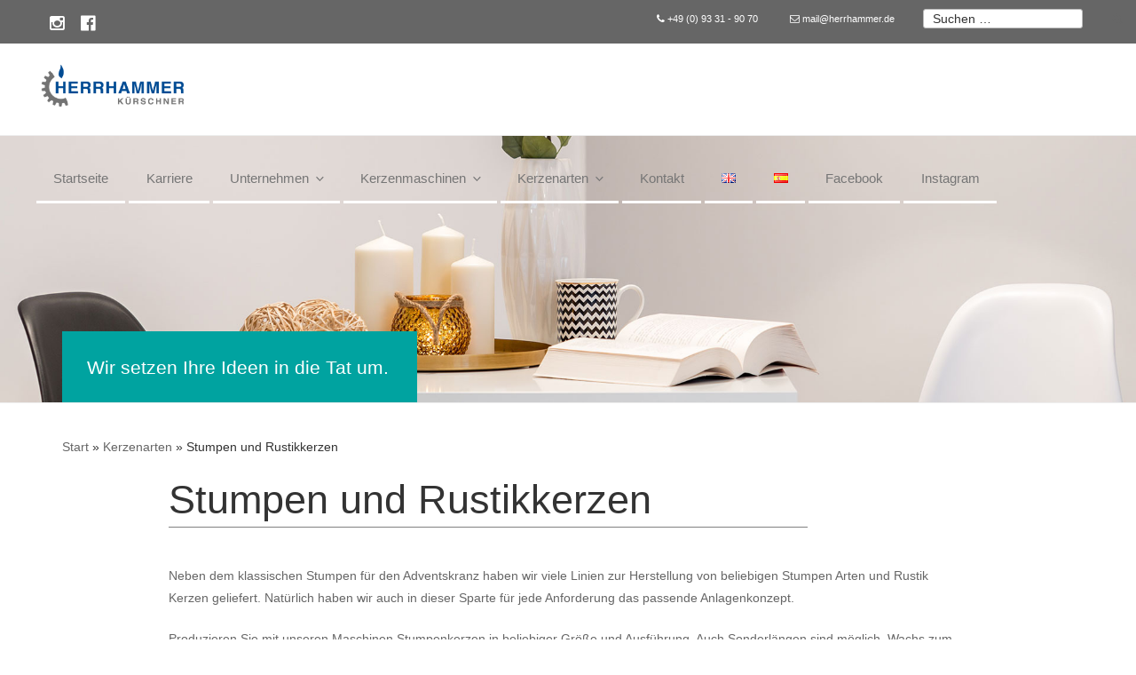

--- FILE ---
content_type: text/css
request_url: https://www.herrhammer.de/wp-content/themes/herrhammer/style.css?ver=6.8.3
body_size: 4309
content:
/*
Theme Name: Herrhammer Twenty Seventeen Child-Theme
Description: Ein Child-Theme f�r Twentyseventeen
Author: tellit
Author URI: http://www.tellit.de
Template: twentyseventeen
Version: 1.0
*/




/* Smartphone Hochformat (Portrait) */
@media only screen
  and (min-width: 320px)
  and (max-width: 479px) {
      
body.twentyseventeen-front-page .panel-image {
  background-attachment: inherit;
  height: auto!important;
    max-height: 200px;
}
    
.site-title, .site-title a {
    color: #222;
    opacity: 1;
    font-weight: 300;
    margin-top: 20px;
    font-size: 1.1em;
}

div.grid * {
    max-width: 60%;
    margin: 0 auto;
    text-align: center;
}

div.grid a {
    -webkit-box-shadow: none;
    box-shadow: none;
    -webkit-transition: none;
    transition: none;
    transition: none;
    transition: none;
}

div.grid div:nth-child(2n) {
    padding-bottom: 10px;
}

div.grid-kerzen * {
    max-width: 60%;
    margin: 0 auto;
   text-align: center;
}

div.grid-kerzen div:nth-child(2n) {
    padding-bottom: 10px;
}

div.grid-kerzen a {
    -webkit-box-shadow: none;
    box-shadow: none;
    -webkit-transition: none;
    transition: none;
    transition: none;
    transition: none;
}

.top-row, .teaser-text {
  display: none;
}

.has-sidebar #secondary {
    float: none;
    padding-top: 0;
    width: 100%!important;
    padding-top: 1em!important;
}

.has-sidebar .site-content > .wrap {
    width: 100%!important;
        margin: 0px!important;
    padding: 0px!important;
    padding-right: 0.5em!important;
}

body.page-template-template-maschinen #primary {
 margin-left: 25px!important;
 margin-right: 25px!important;
 float: none!important;
 width: 90%!important;
}


body.page-template-template-maschinen h1.entry-title {
 font-size: 1.6em!important;
}

.page .panel-content .entry-title, .page-title, body.page:not(.twentyseventeen-front-page) .entry-title {
    font-size: 1.6rem!Important;
}

.googlemap {
    padding-bottom: 80%!important;
}

#panel3 .wrap .grid {
     padding-left: 1em!important;
     padding-top: 2em!important;
}

#panel3 .wrap .grid p {
    max-width: 90%!important;
    padding-left: 1em!important;
}

#panel3 .wrap .grid img {
    width: 90px!important;
    height:  90px!important;
}

#panel3 .wrap .newwrap {
    max-width: 95%!important;
    padding-left: 1em!important;
    padding-bottom: 4.5em!important;
    padding-top: 2em!important;
    padding-right: 1em!important;
    margin-left: auto!important;
    margin-right: auto!important;
}


.breadcrumb {
      padding-left: 10px;
}

}

/* Smartphone Querformat (Landscape) */
@media only screen
  and (min-width: 480px)
  and (max-width: 767px) {
      
body.twentyseventeen-front-page .panel-image {
  background-attachment: inherit;
  height: auto!important;
    max-height: 200px;
}

.site-title, .site-title a {
    color: #222;
    opacity: 1;
    font-weight: 300;
    margin-top: 20px;
    font-size: 1.1em;
}


  div.grid * {
    max-width: 60%;
    margin: 0 auto;
}

.top-row, .teaser-text {
  display: none;
}

.has-sidebar .site-content > .wrap {
    width: 90%!important;
    margin: 0px!important;
    padding: 0px!important;
    padding-right: 0.5em!important;
}

.has-sidebar #secondary {
    float: none;
    padding-top: 0;
    width: 100%!important;
    padding-top: 1em!important;
}
body.page-template-template-maschinen #primary {
 margin-left: 25px!important;
 margin-right: 25px!important;
 float: none!important;
 width: 90%!important;
}

body.page-template-template-maschinen h1.entry-title {
 font-size: 1.6em!important;
}

.page .panel-content .entry-title, .page-title, body.page:not(.twentyseventeen-front-page) .entry-title {
    font-size: 1.6rem!Important;
}

.googlemap {
    padding-bottom: 80%!important;
}

#panel3 .wrap .grid {
    max-width: 90%;
    padding-left: 1em!important;
}

#panel3 .wrap .grid p {
    max-width: 90%!important;
    padding-left: 1em!important;
}

#panel3 .wrap .newwrap {
    max-width: 95%!important;
    padding-left: 1em!important;
    padding-bottom: 4.5em!important;
    padding-top: 2em!important;
    padding-right: 1em!important;
    margin-left: auto!important;
    margin-right: auto!important;
}


.breadcrumb {
      padding-left: 10px;
}

}

/* Tablet Hochformat (Portrait) */
@media only screen
  and (min-width: 768px)
  and (max-width: 991px) {
      
      .custom-header {
    display:none;
}

body.twentyseventeen-front-page .panel-image {
  background-attachment: inherit;
  height: auto!important;
    max-height: 400px;
}

.site-header:not(body.has-header-video) {
    height: auto;
}

}



/* Tablet Querformat (Landscape) - PC mit geringer Aufl�sung */
@media only screen
  and (min-width: 992px)
  and (max-width: 1199px) {
      
      .custom-header {
    display:none;
}

body.twentyseventeen-front-page .panel-image {
  background-attachment: inherit;
  height: auto!important;
    max-height: 400px;
}

.site-header:not(body.has-header-video) {
    height: auto;
}

}

/* PC mit hoher Aufl�sung */
@media only screen
  and (min-width: 1200px) {

}




/* Anpassung Schrift   */

html { font-size: 14px; }

a {color: #666;}

.entry-content a, .entry-summary a, .widget a, .site-footer .widget-area a, .posts-navigation a, .widget_authors a strong {
    -webkit-box-shadow: inset 0 -1px 0 rgba(rgba(102, 102, 102, 1));
    box-shadow: inset 0 -1px 0 rgba(rgba(102, 102, 102, 1));
    -webkit-transition: color 80ms ease-in, -webkit-box-shadow 130ms ease-in-out;
    transition: color 80ms ease-in, -webkit-box-shadow 130ms ease-in-out;
    transition: color 80ms ease-in, box-shadow 130ms ease-in-out;
    transition: color 80ms ease-in, box-shadow 130ms ease-in-out, -webkit-box-shadow 130ms ease-in-out;
}

.entry-content a:focus,
.entry-content a:hover,
.entry-summary a:focus,
.entry-summary a:hover,
.widget a:focus,
.widget a:hover,
.site-footer .widget-area a:focus,
.site-footer .widget-area a:hover,
.posts-navigation a:focus,
.posts-navigation a:hover,
.comment-metadata a:focus,
.comment-metadata a:hover,
.comment-metadata a.comment-edit-link:focus,
.comment-metadata a.comment-edit-link:hover,
.comment-reply-link:focus,
.comment-reply-link:hover,
.widget_authors a:focus strong,
.widget_authors a:hover strong,
.entry-title a:focus,
.entry-title a:hover,
.entry-meta a:focus,
.entry-meta a:hover,
.page-links a:focus .page-number,
.page-links a:hover .page-number,
.entry-footer a:focus,
.entry-footer a:hover,
.entry-footer .cat-links a:focus,
.entry-footer .cat-links a:hover,
.entry-footer .tags-links a:focus,
.entry-footer .tags-links a:hover,
.post-navigation a:focus,
.post-navigation a:hover,
.pagination a:not(.prev):not(.next):focus,
.pagination a:not(.prev):not(.next):hover,
.comments-pagination a:not(.prev):not(.next):focus,
.comments-pagination a:not(.prev):not(.next):hover,
.logged-in-as a:focus,
.logged-in-as a:hover,
a:focus .nav-title,
a:hover .nav-title,
.edit-link a:focus,
.edit-link a:hover,
.site-info a:focus,
.site-info a:hover,
.widget .widget-title a:focus,
.widget .widget-title a:hover,
.widget ul li a:focus,
.widget ul li a:hover {
        color: #000;
	-webkit-box-shadow: inset 0 0 0 rgba(0, 0, 0, 0), 0 3px 0 #00a3a0;
	box-shadow: inset 0 0 0 rgba(0, 0, 0, 0), 0 3px 0 rgba(0, 163, 160, 1);
}

ol, ul {
	margin: 0 0 1.5em 1.5em;
	padding: 0 0 0 10;
}

.site-content-contain {
    background-color: transparent;
    z-index: 1;
}

body.twentyseventeen-front-page .site-content-contain {
  background-color: white;
}

body.twentyseventeen-front-page .panel-image {
  background-attachment: inherit;
  height: 60vh;
  max-height: 500px;
}

body.page:not(.twentyseventeen-front-page) .entry-header {
margin-bottom: 2em;
color: #666;
}

body.page:not(.twentyseventeen-front-page) .entry-title {
margin-bottom: 0em;
color: #666;
}

body.page-template-template-maschinen-sub .entry-title {
font-size: 2.5rem!important;
margin-top: 2rem!important;
}

body.page-template-template-maschinen-sub #secondary {
     padding-top: 3.5em;
}

body p {
line-height: 1.8rem;
color: #666;
}


body.page:not(.twentyseventeen-front-page) .entry-title {
border-bottom: 1px solid grey;
}

body.page:not(.twentyseventeen-front-page) .site-header {
height: 120px;
}


.twentyseventeen-panel .entry-title {
/*display: none;*/
}

#panel3 .entry-title {
display: none;
}

.page .panel-content .entry-title,
.page-title,
body.page:not(.twentyseventeen-front-page) .entry-title {
	color: #333;
	font-size: 30px;
	font-size: 3.2rem;
	font-weight: 300;
	letter-spacing: 0em;
	text-transform: none;
}

/* Anpassung Sidebar links */
.has-sidebar .site-content > .wrap {
margin-left: 0.3em;
max-width: 1400px;  // increase this number to increase the width of your site.
padding-left: 3em;
padding-right: 3em;
}

.has-sidebar:not(.error404) #primary {
    float: right;
    width: 58%;
}

.has-sidebar #secondary {
    float: left;
    padding-top: 6em;
    width: 36%;
    max-width: 400px;
}

/* Toggle Maschinen */

h1.child-title {
  border-bottom: 1px solid grey;
  width: 100%;
  font-size: 2rem;
}

div.toggle {
  display: none;
}

/* Sidebar */

#content-navi ul{
font-size: 1rem;
list-style: none;

}

#content-navi ul li {
    margin: 0px 0 1px 0;
    background-color: #ccc;
    border-bottom: 2px solid white;
    padding: 8px;
    color: white;
}


#content-navi ul li a:visited {
color: #fff;
display: block;
padding: 5px 4px;
}

#content-navi a {
color: #fff;
display: block;
padding: 5px 4px;
}

#content-navi li:hover, #content-navi li.focus {
    background: #767676;
}

#content-navi .current_page_item {
    background: #767676;
}




/*Anpassung Kontakt */
#panel3 .wrap {
  margin-left: auto;
  margin-right: auto;
  max-width: 100%;
  padding: 0;
  margin: 0;
}

#panel3 .wrap .entry-header {
margin-bottom: 0em;
}

.googlemap {
        position: relative;
        padding-bottom: 25%; /* 4:3 ratio*/
        height: 0;
        overflow: hidden;
}

.googlemap iframe {
    position: absolute;
    top: 0;
    left: 0;
    width: 100% !important;
    height: 100% !important;
}

#panel3 .wrap .grid {
  max-width: 90%;
  padding-left: 7em;
}

#panel3 .wrap .newwrap {
max-width: 70%;
padding-left: 7em;
padding-bottom: 4.5em;
padding-top: 6em;
padding-right: 3em;
margin-left: auto;
margin-right: auto;
}
  

#panel3 .wrap .contact {
max-width: 500px;
}

label {
color: #666;
display: block;
font-weight: 300;
margin-bottom: 0.5em;
}




/* Anpassung Contentbreite   */

@media screen and (min-width: 20em) {

.logo-left {
display: none;
}
}


@media screen and (min-width: 48em) {

.twentyseventeen-front-page.has-header-image .custom-header-media,
	.twentyseventeen-front-page.has-header-video .custom-header-media,
	.home.blog.has-header-image .custom-header-media,
	.home.blog.has-header-video .custom-header-media {
		height: 1200px;
		height: 60vh;
		max-height: 100%;
		overflow: hidden;
	}    
    
.page-one-column .panel-content .wrap {
max-width: 70%;
padding-left: 7em;
}

.navigation-top .wrap {
    max-width: 1400px;
}

.single-post:not(.has-sidebar) #primary,
.page.page-one-column:not(.twentyseventeen-front-page) #primary,
.archive.page-one-column:not(.has-sidebar) .page-header,
.archive.page-one-column:not(.has-sidebar) #primary {
	margin-left: auto;
	margin-right: auto;
	max-width: 900px;
}

body, button, input, select, textarea {
font-size: 14px;
font-size: 1rem;
line-height: 1.3;
}

h2 {
  font-size: 1.71428571rem;
}

h1 {
  max-width: 80%;
  font-size:3.28571429rem;
}

h1.entry-title {
  max-width: 80%;
  font-size:3.28571429rem;
}


h1.site-title {
  max-width: 70%;
}

h1 + p {
  max-width: 80%;
}

.logo-left {
  float:left;
  margin: 10px 10px 10px 3em;
  display: inline;
}

.logo-left + .wrap {
  float: left;
  margin: 10px 10px 10px 10px;
}

.site-branding > .wrap > a {
  display: none;
}

/* Anpassung Header   */

.top-row {
 background: #666666;
 padding-top: 10px;
 padding-bottom: 10px;
 display: grid;
 grid-template-columns: 3fr 3fr minmax(140px, 1fr) minmax(140px, 1fr) minmax(180px, 2fr);
 grid-gap: 10px;
 grid-auto-rows: minmax(10px, auto);
}

.top-row-social {
grid-column: 1;
grid-row: 1;
text-align: left;
font-size: 1.4rem;
color: white;
padding-top: 4px;
padding-left: 10px;
padding-right: 10px;
margin-left: 46px;
}

.top-row-logo {
grid-column: 2;
grid-row: 1;
display:none;
}


.top-row-tel {
grid-column: 3;
grid-row: 1;
text-align: left;
font-size: 0.8rem;
color: white;
padding-top: 4px;
}

.top-row-mail {
grid-column: 4;
grid-row: 1;
text-align: left;
font-size: 0.8rem;
color: white;
padding-top: 4px;
}

.top-row-mail a {
  color: white;
}

.top-row-mail a:hover {
  color: white;
  text-decoration: underline;
}

.top-row-search {
grid-column: 5;
grid-row: 1;
text-align: left;
font-size: 0.8rem;
color: white;
}

.top-row-search input[type="search"] {
   height: 12px;
   width: 180px;
}

.top-row-search label {
  margin: 0;
  padding: 0;
}

.search-form .search-submit .icon {
    height: 12px;
    width: 12px;
    background: transparent;
    top: -5px;
}

button, input[type="button"], input[type="submit"] {
    background-color: transparent;
    border: 0;
    -webkit-border-radius: 2px;
    border-radius: 2px;
    -webkit-box-shadow: none;
    box-shadow: none;
    color: #666;
    cursor: pointer;
    display: inline-block;
    font-size: 14px;
    font-size: 0.875rem;
    font-weight: 800;
    line-height: 1;
    padding: 1em 2em;
    text-shadow: none;
    -webkit-transition: background 0.2s;
    transition: background 0.2s;
}

.site-header:not(body.has-header-video) {
  height: 154px;
}

.video-stream html5-main-video {

}

@media (min-width: 760px) {
div.navigation-top {
height: 153px;
font-size: 18px;
font-size: 1.1rem;
border-top: none;
bottom: auto;
position: fixed;
left: 0;
right: 0;
top: 0;
width: 100%;
z-index: 7;
}

.custom-header {
position: relative;
padding-top: 70px;
}

.wp-custom-header .wp-custom-header-video-button {
  display: none;
}

.site-navigation-fixed.navigation-top {

}

body:not(.title-tagline-hidden) .site-branding-text {
    display: inline-block;
    vertical-align: middle;
    background: #00a3a0;
    padding: 20px;
    padding-bottom: 30px;
    padding-top: 30px;
}

.site-branding-text .site-title {
  text-transform: none;
  font-size: 1.25rem;
  font-weight: normal;
  padding-bottom: 20px;
  padding-top: 20px;
}

.single-featured-image-header {
position: relative;
}

.teaser    {
margin-left: 5em;
margin-right: auto;
max-width: 450px;
padding-left: 2em;
padding-right: 2em;
display: inline-block;
vertical-align: middle;
background: #00a3a0;
width: 400px;
height: 80px;
display: -webkit-flex;
display: -webkit-box;
display: -ms-flexbox;
display: flex;
-webkit-align-items: center;
-webkit-box-align: center;
-ms-flex-align: center;
align-items: center;
position: absolute;
z-index: 2;
bottom: 0px;
}

.teaser-text {
color: white;
font-weight: 300;
font-size: 1.5rem;
}



.site-branding-text p.site-description {
max-width: 80%!important;
}

.site-branding .wrap {
    margin-left: 5em;
    margin-right: auto;
    max-width: 550px;
    padding-left: 2em;
    padding-right: 2em;

}

@media screen and (min-width: 48em) {

.main-navigation ul ul {
    border: 0px solid #fff;
}
}


.widgets_on_page > ul li {
    font-size: 15px!important;
    font-size: 1rem!important;

}

/*
.headline {
 background: #ccc;
 padding-top: 10px;
 padding-bottom: 10px;
 display: grid;
 grid-template-columns: repeat(4, 1fr);
 grid-gap: 10px;
 grid-auto-rows: minmax(10px, auto);
}

.telefon {
grid-column: 3;
grid-row: 1;
text-align: right;
}

.email {
grid-column: 4;
grid-row: 1;
padding-left: 20px;
}

.language {
grid-column: 3;
grid-row: 2;
padding-left: 20px;
}

.search {
grid-column: 4;
grid-row: 2;
padding-left: 20px;
}
*/
.sub-menu  {
  column-count: 2;
  column-fill: auto;
}

.menu-item {
  -webkit-column-break-inside: avoid;
    -moz-column-break-inside: avoid;
    column-break-inside: avoid;
}

.main-navigation ul {
  margin-right: 20px;
}

.navigation-top a {
    font-weight: 300;
}


.navigation-top {
    font-size: 18px;
    font-size: 1.286rem;
}

.has-header-image .custom-header-media img, .has-header-video .custom-header-media video, .has-header-video .custom-header-media iframe, .has-header-image:not(.twentyseventeen-front-page):not(.home) .custom-header-media img {
    top: 154px;
}

*/

/* Anpassung Sub-Menu   */

.main-navigation ul ul {
    background: #fff;
    border: 0px;
    left: -999em;
    padding: 0;
    position: absolute;
    top: 100%;
    z-index: 99999;
}


.main-navigation a {
    color: #767676;
    border-bottom: 3px solid #ffffff;
}

.main-navigation a:hover {
    color: #767676;
    border-bottom: 3px solid #00a3a0;
}

.main-navigation ul li.menu-item-has-children.focus:before, .main-navigation ul li.menu-item-has-children:hover:before, .main-navigation ul li.menu-item-has-children.focus:after, .main-navigation ul li.menu-item-has-children:hover:after, .main-navigation ul li.page_item_has_children.focus:before, .main-navigation ul li.page_item_has_children:hover:before, .main-navigation ul li.page_item_has_children.focus:after, .main-navigation ul li.page_item_has_children:hover:after {
    display: none;
}

div.float {
position: relative;
top: 20px;
z-index: 2;
}

nav.breadcrumb {
  padding-left: 5em;
  float: left;
  padding-top: 20px;
}

/* Anpassung Footer   */

.site-footer {
background-image: url("images/herrhammer-candlemachines-footer.jpg");
background-size: cover;
background-repeat: no-repeat;
background-position: left center;
}

.footer-navigation {
    clear: left;
    float: left;
    margin-bottom: 0;
    width: 90%;
    margin-top: 3em;
}

.menu-footer-menue-container  ul{
    list-style: none;
    margin-bottom: 0;
    margin-left: 0;
}
.footer-navigation li {
    display: inline;
    margin: 15px;
}
.footer-navigation li:first-child {
    display: inline;
    margin-left: 0px;
}

.footer-navigation a:hover {
    color: #767676;
    border-bottom: 3px solid #00a3a0;
}


/* Anpassung Teaser Startseite   */

#panel1 {
  background: #ddd;
}

.widgets_on_page > ul li {
        width: 30%;
        max-width: 400px;
        display: inline-block;
        font-size: 15px;
        float: left;
        margin-top: 0px;
    }
    
.widgets_on_page > ul li:first-child {
  margin-right: 30px;
}

.widgets_on_page > ul li:last-child {
  margin-left: 30px;
}

.fpw-featured-image img {
  box-shadow: 0 0 0 0 #fff!important;
}

.fpw-layout-banner {
  background: #fff;
}

.fpw-excerpt > h2 {
  padding-left: 10px;
  padding-top: 20px;
  padding-right: 10px;
}

.fpw-excerpt > p {
  padding: 10px;
}

.fpw-clearfix {
    min-height: 380px;
}

h2.widgettitle {
  display:none;
}

/* Anpassung Kerzen */
.grid-kerzen {
display: grid;
grid-template-columns: 1fr 1fr 1fr 1fr 1fr 1fr;
text-align: center;
grid-column-gap: 20px;
grid-row-gap: 20px;
justify-items: stretch;
align-items: stretch;
margin-top: 2em;
}

.grid-kerzen a {
color: #666;
text-decoration: none!important;
-webkit-box-shadow: none;
box-shadow: none;
}

.grid-kerzen a:hover {
color: #767676;
text-decoration: none!important;
-webkit-box-shadow: none;
box-shadow: none;
}




/* Anpassung Maschinen   */
img.image-container {
  max-width: 100px;
  max-height: 100px;
}

.grid {
display: grid;
grid-template-columns: 1fr 1fr 1fr 1fr 1fr 1fr;
text-align: center;
grid-column-gap: 20px;
grid-row-gap: 20px;
justify-items: stretch;
align-items: stretch;
margin-top: 2em;
}

.grid a {
color: #666;
text-decoration: none!important;
-webkit-box-shadow: none;
box-shadow: none;
}

.grid a:hover {
color: #767676;
text-decoration: none!important;
-webkit-box-shadow: none;
box-shadow: none;
}

.grid1 {
grid-column: 1;
grid-row: 2;
background-size: auto;
}
.grid1-img {
grid-column: 1;
grid-row: 1;
background-size: auto;
}

.grid2 {
grid-column: 2;
grid-row: 2;
background-size: auto;
}
.grid2-img {
grid-column: 2;
grid-row: 1;
background-size: auto;
}

.grid3 {
grid-column: 3;
grid-row: 2;
background-size: auto;
}
.grid3-img {
grid-column: 3;
grid-row: 1;
background-size: auto;
}

.grid4 {
grid-column: 4;
grid-row: 2;
background-size: auto;
}
.grid4-img {
grid-column: 4;
grid-row: 1;
background-size: auto;
}

.grid5 {
grid-column: 5;
grid-row: 2;
background-size: auto;
}
.grid5-img {
grid-column: 5;
grid-row: 1;
background-size: auto;
}

.grid6 {
grid-column: 6;
grid-row: 2;
background-size: auto;
}
.grid6-img {
grid-column: 6;
grid-row: 1;
background-size: auto;
}

.grid7 {
grid-column: 1;
grid-row: 4;
background-size: auto;
}
.grid7-img {
grid-column: 1;
grid-row: 3;
background-size: auto;
}

.grid8 {
grid-column: 2;
grid-row: 4;
background-size: auto;
}
.grid8-img {
grid-column: 2;
grid-row: 3;
background-size: auto;
}

.grid9 {
grid-column: 3;
grid-row: 4;
background-size: auto;
}
.grid9-img {
grid-column: 3;
grid-row: 3;
background-size: auto;
}

.grid10 {
grid-column: 4;
grid-row: 4;
background-size: auto;
}
.grid10-img {
grid-column: 4;
grid-row: 3;
background-size: auto;
}

.grid11 {
grid-column: 5;
grid-row: 4;
background-size: auto;
}
.grid11-img {
grid-column: 5;
grid-row: 3;
background-size: auto;
}

.grid12 {
grid-column: 6;
grid-row: 4;
background-size: auto;
}
.grid12-img {
grid-column: 6;
grid-row: 3;
background-size: auto;
}

.grid13 {
grid-column: 1;
grid-row: 6;
background-size: auto;
}
.grid13-img {
grid-column: 1;
grid-row: 5;
background-size: auto;
}

.grid14 {
grid-column: 2;
grid-row: 6;
background-size: auto;
}
.grid14-img {
grid-column: 2;
grid-row: 5;
background-size: auto;
}

.grid15 {
grid-column: 3;
grid-row: 6;
background-size: auto;
}
.grid15-img {
grid-column: 3;
grid-row: 5;
background-size: auto;
}

/* Anpassung TEAM Plugin */



.tlp-team .tlp-equal-height {
    margin-bottom: 80px;
}

.tlp-team .layout1 .single-team-area h3, .tlp-team .layout1 .designation {
    color: #666;
}

.short-bio p {
  color: #666!important;
}

.team-tel {
    color: #666;
}
.team-email {
    color: #666;
}

.single-team-area .tlp-content {
    background-color: transparent!important;
}

.tlp-team .layout1 .tlp-content {
    padding-left: 0px!important;
}

.tlp-team .layout1 .single-team-area h3 {
      padding-left: 0px!important;
}

/* TEMPLATE Full Width */
body.page-template-template-full-width #content #primary {
	max-width: 100%;
}

body.page-template-template-full-width #content #primary .entry-header,
body.page-template-template-full-width #content #primary .entry-content {
    float: none;
    width: 100%;
}

body.page-template-template-full-width #content #primary .entry-header {
    margin-bottom: 4em;
}

/* Lightbox */
.slb_template_tag_ui_group_status {
  display: none;
}
.slb_template_tag_item_title
 {
  display: none;
}

 @media screen and (max-width: 70.625em) {

.top-row-logo {
grid-column: 1;
grid-row: 1;
display:inline;
}

.top-row-logo img {
width: 100px;
height: auto;
padding-left: 20px;
}

.logo-left {
  display:none;
}


}






--- FILE ---
content_type: text/css
request_url: https://www.herrhammer.de/wp-content/uploads/tlp-team/team-sc.css?ver=1666098224
body_size: 678
content:
/*sc-2669-start*/.rt-team-container.rt-team-container-2669 .single-team-area .overlay a.detail-popup, .rt-team-container.rt-team-container-2669 .contact-info ul li i{color:#7f7f7f;}.rt-team-container.rt-team-container-2669 .single-team-area .skill-prog .fill,.tlp-team .rt-team-container.rt-team-container-2669 .tlp-content, .tlp-popup-wrap-2669 .tlp-tooltip + .tooltip > .tooltip-inner, .tlp-modal-2669 .tlp-tooltip + .tooltip > .tooltip-inner, .rt-modal-2669 .tlp-tooltip + .tooltip > .tooltip-inner,.rt-team-container.rt-team-container-2669 .layout1 .tlp-content,.rt-team-container.rt-team-container-2669 .layout11 .single-team-area .tlp-title,.rt-team-container.rt-team-container-2669 .carousel7 .single-team-area .team-name,.rt-team-container.rt-team-container-2669 .layout14 .rt-grid-item .tlp-overlay, .rt-team-container.rt-team-container-2669 .carousel8 .rt-grid-item .tlp-overlay,.rt-team-container.rt-team-container-2669 .isotope6 .single-team-area h3 .team-name,.rt-team-container.rt-team-container-2669 .carousel8 .rt-grid-item .tlp-overlay .social-icons:before,.rt-team-container.rt-team-container-2669 .layout14 .rt-grid-item .tlp-overlay .social-icons:before,.rt-team-container.rt-team-container-2669 .skill-prog .fill,.rt-team-container.rt-team-container-2669 .special-selected-top-wrap .ttp-label,#rt-smart-modal-container.rt-modal-2669 .rt-smart-modal-header,.rt-team-container.rt-team-container-2669 .layout6 .tlp-info-block, .rt-team-container.rt-team-container-2669 .isotope-free .tlp-content, .rt-team-container.rt-team-container-2669 .carousel9 .single-team-area .tlp-overlay{background:#7f7f7f !important;}.rt-team-container.rt-team-container-2669 .layout15 .single-team-area:before,.rt-team-container.rt-team-container-2669 .isotope10 .single-team-area:before,.rt-team-container.rt-team-container-2669 .carousel11 .single-team-area:before{background:rgba(127,127,127,0.8)}#rt-smart-modal-container.loading.rt-modal-2669 .rt-spinner, .rt-team-container.rt-team-container-2669 .tlp-team-skill .tooltip.top .tooltip-arrow, .tlp-popup-wrap-2669 .tlp-tooltip + .tooltip > .tooltip-arrow, .tlp-modal-2669 .tlp-tooltip + .tooltip > .tooltip-arrow, .rt-modal-2669 .tlp-tooltip + .tooltip > .tooltip-arrow {border-top-color:#7f7f7f;}.rt-team-container.rt-team-container-2669 .layout6 .tlp-right-arrow:after{border-color: transparent #7f7f7f;}.rt-team-container.rt-team-container-2669 .layout6 .tlp-left-arrow:after{border-color:#7f7f7f transparent transparent;}.rt-team-container.rt-team-container-2669 .layout12 .single-team-area h3 .team-name,.rt-team-container.rt-team-container-2669 .isotope6 .single-team-area h3 .team-name,.rt-team-container.rt-team-container-2669  .layout12 .single-team-area h3 .team-name,.rt-team-container.rt-team-container-2669 .isotope6 .single-team-area h3 .team-name {background:#7f7f7f;}.tlp-popup-wrap-2669 .skill-prog .fill, .tlp-modal-2669 .skill-prog .fill{background-color:#7f7f7f;}.rt-team-container.rt-team-container-2669 .special-selected-top-wrap .img:after{background:rgba(127,127,127,0.2)}#rt-smart-modal-container.rt-modal-2669 .rt-smart-modal-header a.rt-smart-nav-item{-webkit-text-stroke: 1px rgb(127,127,127);}#rt-smart-modal-container.rt-modal-2669 .rt-smart-modal-header a.rt-smart-modal-close{-webkit-text-stroke: 6px rgb(127,127,127);}.rt-team-container.rt-team-container-2669 h3,
                .rt-team-container.rt-team-container-2669 .isotope1 .team-member h3,
                .rt-team-container.rt-team-container-2669 h3 a,.rt-team-container.rt-team-container-2669 .overlay h3 a,
                .rt-team-container.rt-team-container-2669 .layout8 .tlp-overlay h3 a,
                .rt-team-container.rt-team-container-2669 .layout9 .single-team-area h3 a,
                .rt-team-container.rt-team-container-2669 .layout6 .tlp-info-block h3 a,
                .rt-team-container.rt-team-container-2669 .carousel11 .single-team-area .ttp-member-title h3 a,
                .rt-team-container.rt-team-container-2669 .layout10 .tlp-overlay .tlp-title h3 a,
                .rt-team-container.rt-team-container-2669 .layout11 .single-team-area .ttp-member-title h3 a,
                .rt-team-container.rt-team-container-2669 .layout12 .single-team-area h3 a,
                .rt-team-container.rt-team-container-2669 .layout15 .single-team-area .ttp-member-title h3 a,
                .rt-team-container.rt-team-container-2669 .isotope5 .tlp-overlay h3 a,
                .rt-team-container.rt-team-container-2669 .isotope6 .single-team-area h3 a,
                .rt-team-container.rt-team-container-2669 .isotope10 .single-team-area .ttp-member-title h3 a,
                .rt-team-container.rt-team-container-2669 .single-team-area .tlp-content h3 a{ color:#444444;font-weight:500; }.rt-team-container.rt-team-container-2669 h3:hover,
                .rt-team-container.rt-team-container-2669 h3 a:hover,
                .rt-team-container.rt-team-container-2669 .layout8 .tlp-overlay h3 a:hover,
                .rt-team-container.rt-team-container-2669 .layout9 .single-team-area h3 a:hover,
                .rt-team-container.rt-team-container-2669 .layout6 .tlp-info-block h3 a:hover,
                .rt-team-container.rt-team-container-2669 .carousel11 .single-team-area .ttp-member-title h3 a:hover,
                .rt-team-container.rt-team-container-2669 .layout12 .single-team-area h3 a:hover,
                .rt-team-container.rt-team-container-2669 .overlay h3 a:hover,
                .rt-team-container.rt-team-container-2669 .layout10 .tlp-overlay .tlp-title h3 a:hover,
                .rt-team-container.rt-team-container-2669 .layout11 .single-team-area .ttp-member-title h3 a:hover,
                .rt-team-container.rt-team-container-2669 .layout14 .rt-grid-item .tlp-overlay h3 a:hover,
                .rt-team-container.rt-team-container-2669 .layout15 .single-team-area .ttp-member-title h3 a:hover,
                .rt-team-container.rt-team-container-2669 .isotope5 .tlp-overlay h3 a:hover,
                .rt-team-container.rt-team-container-2669 .isotope6 .single-team-area h3 a:hover,
                .rt-team-container.rt-team-container-2669 .isotope10 .single-team-area .ttp-member-title h3 a:hover,
                .rt-team-container.rt-team-container-2669 .single-team-area .tlp-content h3 a:hover{ color: #4f4f4f; }/*sc-2669-end*/

--- FILE ---
content_type: application/javascript
request_url: https://www.herrhammer.de/wp-content/themes/herrhammer/js/image-change.js?ver=6.8.3
body_size: 20
content:
jQuery(document).ready(function($) {
$(".image-container").mouseover(function () {
  $(this).attr('src', $(this).data("hover"));
}).mouseout(function () {
  $(this).attr('src', $(this).data("src"));
});
});